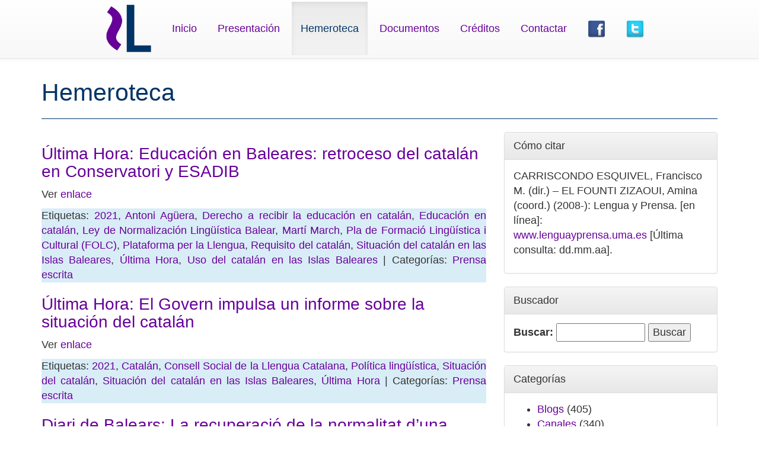

--- FILE ---
content_type: text/html; charset=UTF-8
request_url: https://www.lenguayprensa.uma.es/archivo/?tag=situacion-del-catalan-en-las-islas-baleares
body_size: 49037
content:
<!DOCTYPE html>
<html lang="en"><head>
        <meta charset="utf-8">
        <meta http-equiv="X-UA-Compatible" content="IE=edge">
        <meta name="viewport" content="width=device-width, initial-scale=1">
        <meta name="description" content="">
        <meta name="author" content="">
        <meta property="og:image" content="https://www.lenguayprensa.uma.es/archivo/../img/logo.png">


        <link rel="icon" href="https://www.lenguayprensa.uma.es/archivo/../img/lengua.ico">

        <title>Lengua y Prensa</title>

        <!-- Bootstrap core CSS -->
        <link href="https://www.lenguayprensa.uma.es/archivo/wp-content/themes/wpbootstrap/style.css" rel="stylesheet">

        <!-- HTML5 shim and Respond.js IE8 support of HTML5 elements and media queries -->
        <!--[if lt IE 9]>
          <script src="https://oss.maxcdn.com/html5shiv/3.7.2/html5shiv.min.js"></script>
          <script src="https://oss.maxcdn.com/respond/1.4.2/respond.min.js"></script>
        <![endif]-->
    <style id='wp-block-paragraph-inline-css' type='text/css'>
.is-small-text{font-size:.875em}.is-regular-text{font-size:1em}.is-large-text{font-size:2.25em}.is-larger-text{font-size:3em}.has-drop-cap:not(:focus):first-letter{float:left;font-size:8.4em;font-style:normal;font-weight:100;line-height:.68;margin:.05em .1em 0 0;text-transform:uppercase}body.rtl .has-drop-cap:not(:focus):first-letter{float:none;margin-left:.1em}p.has-drop-cap.has-background{overflow:hidden}:root :where(p.has-background){padding:1.25em 2.375em}:where(p.has-text-color:not(.has-link-color)) a{color:inherit}p.has-text-align-left[style*="writing-mode:vertical-lr"],p.has-text-align-right[style*="writing-mode:vertical-rl"]{rotate:180deg}
/*# sourceURL=https://www.lenguayprensa.uma.es/archivo/wp-includes/blocks/paragraph/style.min.css */
</style>
<style id='global-styles-inline-css' type='text/css'>
:root{--wp--preset--aspect-ratio--square: 1;--wp--preset--aspect-ratio--4-3: 4/3;--wp--preset--aspect-ratio--3-4: 3/4;--wp--preset--aspect-ratio--3-2: 3/2;--wp--preset--aspect-ratio--2-3: 2/3;--wp--preset--aspect-ratio--16-9: 16/9;--wp--preset--aspect-ratio--9-16: 9/16;--wp--preset--color--black: #000000;--wp--preset--color--cyan-bluish-gray: #abb8c3;--wp--preset--color--white: #ffffff;--wp--preset--color--pale-pink: #f78da7;--wp--preset--color--vivid-red: #cf2e2e;--wp--preset--color--luminous-vivid-orange: #ff6900;--wp--preset--color--luminous-vivid-amber: #fcb900;--wp--preset--color--light-green-cyan: #7bdcb5;--wp--preset--color--vivid-green-cyan: #00d084;--wp--preset--color--pale-cyan-blue: #8ed1fc;--wp--preset--color--vivid-cyan-blue: #0693e3;--wp--preset--color--vivid-purple: #9b51e0;--wp--preset--gradient--vivid-cyan-blue-to-vivid-purple: linear-gradient(135deg,rgb(6,147,227) 0%,rgb(155,81,224) 100%);--wp--preset--gradient--light-green-cyan-to-vivid-green-cyan: linear-gradient(135deg,rgb(122,220,180) 0%,rgb(0,208,130) 100%);--wp--preset--gradient--luminous-vivid-amber-to-luminous-vivid-orange: linear-gradient(135deg,rgb(252,185,0) 0%,rgb(255,105,0) 100%);--wp--preset--gradient--luminous-vivid-orange-to-vivid-red: linear-gradient(135deg,rgb(255,105,0) 0%,rgb(207,46,46) 100%);--wp--preset--gradient--very-light-gray-to-cyan-bluish-gray: linear-gradient(135deg,rgb(238,238,238) 0%,rgb(169,184,195) 100%);--wp--preset--gradient--cool-to-warm-spectrum: linear-gradient(135deg,rgb(74,234,220) 0%,rgb(151,120,209) 20%,rgb(207,42,186) 40%,rgb(238,44,130) 60%,rgb(251,105,98) 80%,rgb(254,248,76) 100%);--wp--preset--gradient--blush-light-purple: linear-gradient(135deg,rgb(255,206,236) 0%,rgb(152,150,240) 100%);--wp--preset--gradient--blush-bordeaux: linear-gradient(135deg,rgb(254,205,165) 0%,rgb(254,45,45) 50%,rgb(107,0,62) 100%);--wp--preset--gradient--luminous-dusk: linear-gradient(135deg,rgb(255,203,112) 0%,rgb(199,81,192) 50%,rgb(65,88,208) 100%);--wp--preset--gradient--pale-ocean: linear-gradient(135deg,rgb(255,245,203) 0%,rgb(182,227,212) 50%,rgb(51,167,181) 100%);--wp--preset--gradient--electric-grass: linear-gradient(135deg,rgb(202,248,128) 0%,rgb(113,206,126) 100%);--wp--preset--gradient--midnight: linear-gradient(135deg,rgb(2,3,129) 0%,rgb(40,116,252) 100%);--wp--preset--font-size--small: 13px;--wp--preset--font-size--medium: 20px;--wp--preset--font-size--large: 36px;--wp--preset--font-size--x-large: 42px;--wp--preset--spacing--20: 0.44rem;--wp--preset--spacing--30: 0.67rem;--wp--preset--spacing--40: 1rem;--wp--preset--spacing--50: 1.5rem;--wp--preset--spacing--60: 2.25rem;--wp--preset--spacing--70: 3.38rem;--wp--preset--spacing--80: 5.06rem;--wp--preset--shadow--natural: 6px 6px 9px rgba(0, 0, 0, 0.2);--wp--preset--shadow--deep: 12px 12px 50px rgba(0, 0, 0, 0.4);--wp--preset--shadow--sharp: 6px 6px 0px rgba(0, 0, 0, 0.2);--wp--preset--shadow--outlined: 6px 6px 0px -3px rgb(255, 255, 255), 6px 6px rgb(0, 0, 0);--wp--preset--shadow--crisp: 6px 6px 0px rgb(0, 0, 0);}:where(.is-layout-flex){gap: 0.5em;}:where(.is-layout-grid){gap: 0.5em;}body .is-layout-flex{display: flex;}.is-layout-flex{flex-wrap: wrap;align-items: center;}.is-layout-flex > :is(*, div){margin: 0;}body .is-layout-grid{display: grid;}.is-layout-grid > :is(*, div){margin: 0;}:where(.wp-block-columns.is-layout-flex){gap: 2em;}:where(.wp-block-columns.is-layout-grid){gap: 2em;}:where(.wp-block-post-template.is-layout-flex){gap: 1.25em;}:where(.wp-block-post-template.is-layout-grid){gap: 1.25em;}.has-black-color{color: var(--wp--preset--color--black) !important;}.has-cyan-bluish-gray-color{color: var(--wp--preset--color--cyan-bluish-gray) !important;}.has-white-color{color: var(--wp--preset--color--white) !important;}.has-pale-pink-color{color: var(--wp--preset--color--pale-pink) !important;}.has-vivid-red-color{color: var(--wp--preset--color--vivid-red) !important;}.has-luminous-vivid-orange-color{color: var(--wp--preset--color--luminous-vivid-orange) !important;}.has-luminous-vivid-amber-color{color: var(--wp--preset--color--luminous-vivid-amber) !important;}.has-light-green-cyan-color{color: var(--wp--preset--color--light-green-cyan) !important;}.has-vivid-green-cyan-color{color: var(--wp--preset--color--vivid-green-cyan) !important;}.has-pale-cyan-blue-color{color: var(--wp--preset--color--pale-cyan-blue) !important;}.has-vivid-cyan-blue-color{color: var(--wp--preset--color--vivid-cyan-blue) !important;}.has-vivid-purple-color{color: var(--wp--preset--color--vivid-purple) !important;}.has-black-background-color{background-color: var(--wp--preset--color--black) !important;}.has-cyan-bluish-gray-background-color{background-color: var(--wp--preset--color--cyan-bluish-gray) !important;}.has-white-background-color{background-color: var(--wp--preset--color--white) !important;}.has-pale-pink-background-color{background-color: var(--wp--preset--color--pale-pink) !important;}.has-vivid-red-background-color{background-color: var(--wp--preset--color--vivid-red) !important;}.has-luminous-vivid-orange-background-color{background-color: var(--wp--preset--color--luminous-vivid-orange) !important;}.has-luminous-vivid-amber-background-color{background-color: var(--wp--preset--color--luminous-vivid-amber) !important;}.has-light-green-cyan-background-color{background-color: var(--wp--preset--color--light-green-cyan) !important;}.has-vivid-green-cyan-background-color{background-color: var(--wp--preset--color--vivid-green-cyan) !important;}.has-pale-cyan-blue-background-color{background-color: var(--wp--preset--color--pale-cyan-blue) !important;}.has-vivid-cyan-blue-background-color{background-color: var(--wp--preset--color--vivid-cyan-blue) !important;}.has-vivid-purple-background-color{background-color: var(--wp--preset--color--vivid-purple) !important;}.has-black-border-color{border-color: var(--wp--preset--color--black) !important;}.has-cyan-bluish-gray-border-color{border-color: var(--wp--preset--color--cyan-bluish-gray) !important;}.has-white-border-color{border-color: var(--wp--preset--color--white) !important;}.has-pale-pink-border-color{border-color: var(--wp--preset--color--pale-pink) !important;}.has-vivid-red-border-color{border-color: var(--wp--preset--color--vivid-red) !important;}.has-luminous-vivid-orange-border-color{border-color: var(--wp--preset--color--luminous-vivid-orange) !important;}.has-luminous-vivid-amber-border-color{border-color: var(--wp--preset--color--luminous-vivid-amber) !important;}.has-light-green-cyan-border-color{border-color: var(--wp--preset--color--light-green-cyan) !important;}.has-vivid-green-cyan-border-color{border-color: var(--wp--preset--color--vivid-green-cyan) !important;}.has-pale-cyan-blue-border-color{border-color: var(--wp--preset--color--pale-cyan-blue) !important;}.has-vivid-cyan-blue-border-color{border-color: var(--wp--preset--color--vivid-cyan-blue) !important;}.has-vivid-purple-border-color{border-color: var(--wp--preset--color--vivid-purple) !important;}.has-vivid-cyan-blue-to-vivid-purple-gradient-background{background: var(--wp--preset--gradient--vivid-cyan-blue-to-vivid-purple) !important;}.has-light-green-cyan-to-vivid-green-cyan-gradient-background{background: var(--wp--preset--gradient--light-green-cyan-to-vivid-green-cyan) !important;}.has-luminous-vivid-amber-to-luminous-vivid-orange-gradient-background{background: var(--wp--preset--gradient--luminous-vivid-amber-to-luminous-vivid-orange) !important;}.has-luminous-vivid-orange-to-vivid-red-gradient-background{background: var(--wp--preset--gradient--luminous-vivid-orange-to-vivid-red) !important;}.has-very-light-gray-to-cyan-bluish-gray-gradient-background{background: var(--wp--preset--gradient--very-light-gray-to-cyan-bluish-gray) !important;}.has-cool-to-warm-spectrum-gradient-background{background: var(--wp--preset--gradient--cool-to-warm-spectrum) !important;}.has-blush-light-purple-gradient-background{background: var(--wp--preset--gradient--blush-light-purple) !important;}.has-blush-bordeaux-gradient-background{background: var(--wp--preset--gradient--blush-bordeaux) !important;}.has-luminous-dusk-gradient-background{background: var(--wp--preset--gradient--luminous-dusk) !important;}.has-pale-ocean-gradient-background{background: var(--wp--preset--gradient--pale-ocean) !important;}.has-electric-grass-gradient-background{background: var(--wp--preset--gradient--electric-grass) !important;}.has-midnight-gradient-background{background: var(--wp--preset--gradient--midnight) !important;}.has-small-font-size{font-size: var(--wp--preset--font-size--small) !important;}.has-medium-font-size{font-size: var(--wp--preset--font-size--medium) !important;}.has-large-font-size{font-size: var(--wp--preset--font-size--large) !important;}.has-x-large-font-size{font-size: var(--wp--preset--font-size--x-large) !important;}
/*# sourceURL=global-styles-inline-css */
</style>
</head>
    <body>
        <script>
  (function(i,s,o,g,r,a,m){i['GoogleAnalyticsObject']=r;i[r]=i[r]||function(){
  (i[r].q=i[r].q||[]).push(arguments)},i[r].l=1*new Date();a=s.createElement(o),
  m=s.getElementsByTagName(o)[0];a.async=1;a.src=g;m.parentNode.insertBefore(a,m)
  })(window,document,'script','//www.google-analytics.com/analytics.js','ga');

  ga('create', 'UA-22431123-3', 'auto');
  ga('send', 'pageview');

</script>        <div class="navbar  navbar-fixed-top navbar-default" role="navigation">
      <div class="container">
        <div class="navbar-header">
          <button type="button" class="navbar-toggle collapsed" data-toggle="collapse" data-target=".navbar-collapse">
            <span class="sr-only">Toggle navigation</span>
            <span class="icon-bar"></span>
            <span class="icon-bar"></span>
            <span class="icon-bar"></span>
          </button>

        </div>
        <div class="collapse navbar-collapse" style="height: 1px;">
        
          <ul class="nav navbar-nav">
          <li><a class="navbar-brand" href="#"> 
            <img src="https://www.lenguayprensa.uma.es/archivo/../img/logo.png" style="height: 80px; margin-top: 0; " >
            </a></li>
              
                    <li><a href="https://www.lenguayprensa.uma.es/archivo/../index.php">Inicio</a></li>
                    <li><a href="https://www.lenguayprensa.uma.es/archivo/../presentacion.php">Presentación</a></li>
                    <li class="active"><a href="https://www.lenguayprensa.uma.es/archivo/../archivo/">Hemeroteca</a></li>
                    <li><a href="https://www.lenguayprensa.uma.es/archivo/../documentos.php">Documentos</a></li>
                    <li><a href="https://www.lenguayprensa.uma.es/archivo/../creditos.php">Créditos</a></li>
                    <li><a href="https://www.lenguayprensa.uma.es/archivo/../contactar.php">Contactar</a></li>
                    <li><a href="https://www.facebook.com/proyectolenguayprensa" target="_blank"><img src="https://www.lenguayprensa.uma.es/archivo/../img/Facebook.png" style="height: 30px;"/></a></li>
                    <li><a href="https://twitter.com/lenguayprensa" target="_blank"><img src="https://www.lenguayprensa.uma.es/archivo/../img/Twitter.png" style="height: 30px;"/></a></li></ul>
        </div><!--/.nav-collapse -->
      </div>
    </div>
    <div class="container">


    <div class="row">
        <div class="col-md-12" >
            <div class="page-header">
                <h1>
                    Hemeroteca
                </h1>
            </div>
        </div>
    </div>
    <div class="row">
        <div class="col-md-8" id="contenidoPagina">

                                <div id="Articulo">
                        <h3><a href="https://www.lenguayprensa.uma.es/archivo/?p=62389">Última Hora: Educación en Baleares: retroceso del catalán en Conservatori y ESADIB</a></h3>
                        
<p>Ver <a href="https://www.ultimahora.es/noticias/local/2021/07/23/1286335/educacion-baleares-retroceso-del-catalan-conservatori-esadib.html">enlace</a></p>
                        <p class="text-justify bg-info"> Etiquetas:  <a href="https://www.lenguayprensa.uma.es/archivo/?tag=2021" rel="tag">2021</a>, <a href="https://www.lenguayprensa.uma.es/archivo/?tag=antoni-aguera" rel="tag">Antoni Agüera</a>, <a href="https://www.lenguayprensa.uma.es/archivo/?tag=derecho-a-recibir-la-educacion-en-catalan" rel="tag">Derecho a recibir la educación en catalán</a>, <a href="https://www.lenguayprensa.uma.es/archivo/?tag=educacion-en-catalan" rel="tag">Educación en catalán</a>, <a href="https://www.lenguayprensa.uma.es/archivo/?tag=ley-de-normalizacion-linguistica-balear" rel="tag">Ley de Normalización Lingüística Balear</a>, <a href="https://www.lenguayprensa.uma.es/archivo/?tag=marti-march" rel="tag">Martí March</a>, <a href="https://www.lenguayprensa.uma.es/archivo/?tag=pla-de-formacio-linguistica-i-cultural-folc" rel="tag">Pla de Formació Lingüística i Cultural (FOLC)</a>, <a href="https://www.lenguayprensa.uma.es/archivo/?tag=plataforma-per-la-llengua" rel="tag">Plataforma per la Llengua</a>, <a href="https://www.lenguayprensa.uma.es/archivo/?tag=requisito-del-catalan" rel="tag">Requisito del catalán</a>, <a href="https://www.lenguayprensa.uma.es/archivo/?tag=situacion-del-catalan-en-las-islas-baleares" rel="tag">Situación del catalán en las Islas Baleares</a>, <a href="https://www.lenguayprensa.uma.es/archivo/?tag=ultima-hora-2" rel="tag">Última Hora</a>, <a href="https://www.lenguayprensa.uma.es/archivo/?tag=uso-del-catalan-en-las-islas-baleares" rel="tag">Uso del catalán en las Islas Baleares</a> | Categorías: <a href="https://www.lenguayprensa.uma.es/archivo/?cat=3" rel="category">Prensa escrita</a></p>
                    </div>
                                    <div id="Articulo">
                        <h3><a href="https://www.lenguayprensa.uma.es/archivo/?p=62347">Última Hora: El Govern impulsa un informe sobre la situación del catalán</a></h3>
                        
<p>Ver <a href="https://www.ultimahora.es/noticias/local/2021/07/14/1283967/catalan-govern-monitoriza-situacion-lengua.html">enlace</a></p>
                        <p class="text-justify bg-info"> Etiquetas:  <a href="https://www.lenguayprensa.uma.es/archivo/?tag=2021" rel="tag">2021</a>, <a href="https://www.lenguayprensa.uma.es/archivo/?tag=catalan" rel="tag">Catalán</a>, <a href="https://www.lenguayprensa.uma.es/archivo/?tag=consell-social-de-la-llengua-catalana" rel="tag">Consell Social de la Llengua Catalana</a>, <a href="https://www.lenguayprensa.uma.es/archivo/?tag=politica-linguistica" rel="tag">Política lingüística</a>, <a href="https://www.lenguayprensa.uma.es/archivo/?tag=situacion-del-catalan" rel="tag">Situación del catalán</a>, <a href="https://www.lenguayprensa.uma.es/archivo/?tag=situacion-del-catalan-en-las-islas-baleares" rel="tag">Situación del catalán en las Islas Baleares</a>, <a href="https://www.lenguayprensa.uma.es/archivo/?tag=ultima-hora-2" rel="tag">Última Hora</a> | Categorías: <a href="https://www.lenguayprensa.uma.es/archivo/?cat=3" rel="category">Prensa escrita</a></p>
                    </div>
                                    <div id="Articulo">
                        <h3><a href="https://www.lenguayprensa.uma.es/archivo/?p=61849">Diari de Balears: La recuperació de la normalitat d&#8217;una llengua no es frena per l&#8217;acció dels que no la volen, sinó per la inacció dels que diuen que la volen</a></h3>
                        
<p>Ver <a href="https://www.dbalears.cat/opinio/2021/04/30/351489/recuperacio-normalitat-llengua-frena-per-accio-dels-volen-sino-per-inaccio-dels-diuen-volen.html">enlace</a></p>
                        <p class="text-justify bg-info"> Etiquetas:  <a href="https://www.lenguayprensa.uma.es/archivo/?tag=2021" rel="tag">2021</a>, <a href="https://www.lenguayprensa.uma.es/archivo/?tag=catalan" rel="tag">Catalán</a>, <a href="https://www.lenguayprensa.uma.es/archivo/?tag=catalan-en-las-islas-baleares" rel="tag">Catalán en las Islas Baleares</a>, <a href="https://www.lenguayprensa.uma.es/archivo/?tag=diari-de-balears" rel="tag">Diari de Balears</a>, <a href="https://www.lenguayprensa.uma.es/archivo/?tag=ley-de-normalizacion-linguistica-de-baleares" rel="tag">Ley de Normalización Lingüística de Baleares</a>, <a href="https://www.lenguayprensa.uma.es/archivo/?tag=normalizacion-linguistica" rel="tag">Normalización lingüística</a>, <a href="https://www.lenguayprensa.uma.es/archivo/?tag=situacion-del-catalan-en-las-islas-baleares" rel="tag">Situación del catalán en las Islas Baleares</a>, <a href="https://www.lenguayprensa.uma.es/archivo/?tag=tomeu-marti" rel="tag">Tomeu Martí</a> | Categorías: <a href="https://www.lenguayprensa.uma.es/archivo/?cat=3" rel="category">Prensa escrita</a></p>
                    </div>
                                    <div id="Articulo">
                        <h3><a href="https://www.lenguayprensa.uma.es/archivo/?p=61755">Diari de Balears: Defior expressa la seva preocupació per la situació del català en l&#8217;administració</a></h3>
                        
<p>Ver <a href="https://www.dbalears.cat/balears/2021/04/22/351223/defior-expressa-seva-preocupacio-per-situacio-del-catala-administracio.html">enlace</a></p>
                        <p class="text-justify bg-info"> Etiquetas:  <a href="https://www.lenguayprensa.uma.es/archivo/?tag=2021" rel="tag">2021</a>, <a href="https://www.lenguayprensa.uma.es/archivo/?tag=diari-de-balears" rel="tag">Diari de Balears</a>, <a href="https://www.lenguayprensa.uma.es/archivo/?tag=lengua-oficial" rel="tag">Lengua oficial</a>, <a href="https://www.lenguayprensa.uma.es/archivo/?tag=lengua-propia" rel="tag">Lengua propia</a>, <a href="https://www.lenguayprensa.uma.es/archivo/?tag=politica-linguistica" rel="tag">Política lingüística</a>, <a href="https://www.lenguayprensa.uma.es/archivo/?tag=situacion-del-catalan-en-las-islas-baleares" rel="tag">Situación del catalán en las Islas Baleares</a>, <a href="https://www.lenguayprensa.uma.es/archivo/?tag=uso-del-catalan-en-la-administracion" rel="tag">Uso del catalán en la Administración</a> | Categorías: <a href="https://www.lenguayprensa.uma.es/archivo/?cat=3" rel="category">Prensa escrita</a></p>
                    </div>
                                    <div id="Articulo">
                        <h3><a href="https://www.lenguayprensa.uma.es/archivo/?p=49530">30 años de avances y retrocesos del catalán</a></h3>
                        <p>Ver <a href="http://www.diariodeibiza.es/pitiuses-balears/2016/11/27/30-anos-avances-retrocesos-catalan/881225.html">enlace</a></p>
                        <p class="text-justify bg-info"> Etiquetas:  <a href="https://www.lenguayprensa.uma.es/archivo/?tag=2016" rel="tag">2016</a>, <a href="https://www.lenguayprensa.uma.es/archivo/?tag=catala" rel="tag">Catalá</a>, <a href="https://www.lenguayprensa.uma.es/archivo/?tag=catalan" rel="tag">Catalán</a>, <a href="https://www.lenguayprensa.uma.es/archivo/?tag=diario-de-ibiza" rel="tag">Diario de Ibiza</a>, <a href="https://www.lenguayprensa.uma.es/archivo/?tag=idiomas" rel="tag">Idiomas</a>, <a href="https://www.lenguayprensa.uma.es/archivo/?tag=islas-pitiusas" rel="tag">Islas Pitiusas</a>, <a href="https://www.lenguayprensa.uma.es/archivo/?tag=lengua-catalana" rel="tag">Lengua catalana</a>, <a href="https://www.lenguayprensa.uma.es/archivo/?tag=lengua-y-sociedad" rel="tag">Lengua y sociedad</a>, <a href="https://www.lenguayprensa.uma.es/archivo/?tag=lenguas" rel="tag">Lenguas</a>, <a href="https://www.lenguayprensa.uma.es/archivo/?tag=lenguas-cooficiales" rel="tag">Lenguas cooficiales</a>, <a href="https://www.lenguayprensa.uma.es/archivo/?tag=lenguas-de-espana" rel="tag">Lenguas de España</a>, <a href="https://www.lenguayprensa.uma.es/archivo/?tag=lenguas-ibericas" rel="tag">Lenguas ibéricas</a>, <a href="https://www.lenguayprensa.uma.es/archivo/?tag=lenguas-oficiales" rel="tag">Lenguas oficiales</a>, <a href="https://www.lenguayprensa.uma.es/archivo/?tag=lenguas-peninsulares" rel="tag">Lenguas peninsulares</a>, <a href="https://www.lenguayprensa.uma.es/archivo/?tag=lenguas-propias" rel="tag">Lenguas propias</a>, <a href="https://www.lenguayprensa.uma.es/archivo/?tag=ley-de-normalizacion-linguistica" rel="tag">Ley de Normalización Lingüística</a>, <a href="https://www.lenguayprensa.uma.es/archivo/?tag=llengua-catalana" rel="tag">Llengua catalana</a>, <a href="https://www.lenguayprensa.uma.es/archivo/?tag=normalizacion-del-catalan" rel="tag">Normalización del catalán</a>, <a href="https://www.lenguayprensa.uma.es/archivo/?tag=normalizacion-linguistica" rel="tag">Normalización lingüística</a>, <a href="https://www.lenguayprensa.uma.es/archivo/?tag=parlament" rel="tag">Parlament</a>, <a href="https://www.lenguayprensa.uma.es/archivo/?tag=salud-de-la-lengua-catalana" rel="tag">Salud de la lengua catalana</a>, <a href="https://www.lenguayprensa.uma.es/archivo/?tag=salud-del-catalan" rel="tag">Salud del catalán</a>, <a href="https://www.lenguayprensa.uma.es/archivo/?tag=situacion-del-catalan-en-las-islas-baleares" rel="tag">Situación del catalán en las Islas Baleares</a>, <a href="https://www.lenguayprensa.uma.es/archivo/?tag=sociolinguistica" rel="tag">Sociolingüística</a>, <a href="https://www.lenguayprensa.uma.es/archivo/?tag=uso-de-la-lengua-catalana" rel="tag">Uso de la lengua catalana</a>, <a href="https://www.lenguayprensa.uma.es/archivo/?tag=uso-del-catalan" rel="tag">Uso del catalán</a> | Categorías: <a href="https://www.lenguayprensa.uma.es/archivo/?cat=3" rel="category">Prensa escrita</a></p>
                    </div>
                                    <div id="Articulo">
                        <h3><a href="https://www.lenguayprensa.uma.es/archivo/?p=49528">Fanny Tur considera «preocupante» el poco uso del catalán en las Pitiusas</a></h3>
                        <p>Ver <a href="http://www.diariodeibiza.es/pitiuses-balears/2017/08/15/fanny-tur-afirma-preocupante-situacion/934463.html">enlace</a></p>
                        <p class="text-justify bg-info"> Etiquetas:  <a href="https://www.lenguayprensa.uma.es/archivo/?tag=2017" rel="tag">2017</a>, <a href="https://www.lenguayprensa.uma.es/archivo/?tag=catala" rel="tag">Catalá</a>, <a href="https://www.lenguayprensa.uma.es/archivo/?tag=catalan" rel="tag">Catalán</a>, <a href="https://www.lenguayprensa.uma.es/archivo/?tag=catalanohablantes" rel="tag">Catalanohablantes</a>, <a href="https://www.lenguayprensa.uma.es/archivo/?tag=catalanoparlantes" rel="tag">Catalanoparlantes</a>, <a href="https://www.lenguayprensa.uma.es/archivo/?tag=conocimiento-de-catalan" rel="tag">Conocimiento de catalán</a>, <a href="https://www.lenguayprensa.uma.es/archivo/?tag=conocimiento-de-la-lengua-catalana" rel="tag">Conocimiento de la lengua catalana</a>, <a href="https://www.lenguayprensa.uma.es/archivo/?tag=diario-de-ibiza" rel="tag">Diario de Ibiza</a>, <a href="https://www.lenguayprensa.uma.es/archivo/?tag=fanny-tur" rel="tag">Fanny Tur</a>, <a href="https://www.lenguayprensa.uma.es/archivo/?tag=idioma-catalan" rel="tag">Idioma catalán</a>, <a href="https://www.lenguayprensa.uma.es/archivo/?tag=idiomas" rel="tag">Idiomas</a>, <a href="https://www.lenguayprensa.uma.es/archivo/?tag=islas-pitiusas" rel="tag">Islas Pitiusas</a>, <a href="https://www.lenguayprensa.uma.es/archivo/?tag=lengua-catalana" rel="tag">Lengua catalana</a>, <a href="https://www.lenguayprensa.uma.es/archivo/?tag=lengua-y-sociedad" rel="tag">Lengua y sociedad</a>, <a href="https://www.lenguayprensa.uma.es/archivo/?tag=lenguas" rel="tag">Lenguas</a>, <a href="https://www.lenguayprensa.uma.es/archivo/?tag=lenguas-cooficiales" rel="tag">Lenguas cooficiales</a>, <a href="https://www.lenguayprensa.uma.es/archivo/?tag=lenguas-de-espana" rel="tag">Lenguas de España</a>, <a href="https://www.lenguayprensa.uma.es/archivo/?tag=lenguas-ibericas" rel="tag">Lenguas ibéricas</a>, <a href="https://www.lenguayprensa.uma.es/archivo/?tag=lenguas-oficiales" rel="tag">Lenguas oficiales</a>, <a href="https://www.lenguayprensa.uma.es/archivo/?tag=lenguas-peninsulares" rel="tag">Lenguas peninsulares</a>, <a href="https://www.lenguayprensa.uma.es/archivo/?tag=lenguas-propias" rel="tag">Lenguas propias</a>, <a href="https://www.lenguayprensa.uma.es/archivo/?tag=llengua-catalana" rel="tag">Llengua catalana</a>, <a href="https://www.lenguayprensa.uma.es/archivo/?tag=marta-torres-molina" rel="tag">Marta Torres Molina</a>, <a href="https://www.lenguayprensa.uma.es/archivo/?tag=salud-de-catalan" rel="tag">Salud de catalán</a>, <a href="https://www.lenguayprensa.uma.es/archivo/?tag=salud-de-la-lengua-catalana" rel="tag">Salud de la lengua catalana</a>, <a href="https://www.lenguayprensa.uma.es/archivo/?tag=situacion-del-catalan-en-las-islas-baleares" rel="tag">Situación del catalán en las Islas Baleares</a>, <a href="https://www.lenguayprensa.uma.es/archivo/?tag=sociolinguistica" rel="tag">Sociolingüística</a>, <a href="https://www.lenguayprensa.uma.es/archivo/?tag=uso-de-la-lengua-catalana" rel="tag">Uso de la lengua catalana</a>, <a href="https://www.lenguayprensa.uma.es/archivo/?tag=uso-del-catalan" rel="tag">Uso del catalán</a> | Categorías: <a href="https://www.lenguayprensa.uma.es/archivo/?cat=3" rel="category">Prensa escrita</a></p>
                    </div>
                                    <div id="Articulo">
                        <h3><a href="https://www.lenguayprensa.uma.es/archivo/?p=49526">El IEE considera «agónica» la situación del catalán en las Pitiusas y exige medidas</a></h3>
                        <p>Ver<a href="http://www.diariodeibiza.es/pitiuses-balears/2017/08/17/iee-califica-agonica-situacion-catalan/934841.html"> enlace</a></p>
                        <p class="text-justify bg-info"> Etiquetas:  <a href="https://www.lenguayprensa.uma.es/archivo/?tag=2017" rel="tag">2017</a>, <a href="https://www.lenguayprensa.uma.es/archivo/?tag=catala" rel="tag">Catalá</a>, <a href="https://www.lenguayprensa.uma.es/archivo/?tag=catalan" rel="tag">Catalán</a>, <a href="https://www.lenguayprensa.uma.es/archivo/?tag=diario-de-ibiza" rel="tag">Diario de Ibiza</a>, <a href="https://www.lenguayprensa.uma.es/archivo/?tag=encuesta-de-usos-linguisticos-en-balears-2014" rel="tag">Encuesta de Usos Lingüísticos en Balears 2014</a>, <a href="https://www.lenguayprensa.uma.es/archivo/?tag=encuestas-sociolinguisticas" rel="tag">Encuestas sociolingüísticas</a>, <a href="https://www.lenguayprensa.uma.es/archivo/?tag=idiomas" rel="tag">Idiomas</a>, <a href="https://www.lenguayprensa.uma.es/archivo/?tag=institut-destudis-eivissencs-iee" rel="tag">Institut d´Estudis Eivissencs (IEE)</a>, <a href="https://www.lenguayprensa.uma.es/archivo/?tag=islas-pitiusas" rel="tag">Islas Pitiusas</a>, <a href="https://www.lenguayprensa.uma.es/archivo/?tag=lengua-y-sociedad" rel="tag">Lengua y sociedad</a>, <a href="https://www.lenguayprensa.uma.es/archivo/?tag=lenguas" rel="tag">Lenguas</a>, <a href="https://www.lenguayprensa.uma.es/archivo/?tag=lenguas-cooficiales" rel="tag">Lenguas cooficiales</a>, <a href="https://www.lenguayprensa.uma.es/archivo/?tag=lenguas-de-espana" rel="tag">Lenguas de España</a>, <a href="https://www.lenguayprensa.uma.es/archivo/?tag=lenguas-ibericas" rel="tag">Lenguas ibéricas</a>, <a href="https://www.lenguayprensa.uma.es/archivo/?tag=lenguas-oficiales" rel="tag">Lenguas oficiales</a>, <a href="https://www.lenguayprensa.uma.es/archivo/?tag=lenguas-peninsulares" rel="tag">Lenguas peninsulares</a>, <a href="https://www.lenguayprensa.uma.es/archivo/?tag=lenguas-propias" rel="tag">Lenguas propias</a>, <a href="https://www.lenguayprensa.uma.es/archivo/?tag=llengua-catalana" rel="tag">Llengua catalana</a>, <a href="https://www.lenguayprensa.uma.es/archivo/?tag=situacion-del-catalan-en-las-islas-baleares" rel="tag">Situación del catalán en las Islas Baleares</a>, <a href="https://www.lenguayprensa.uma.es/archivo/?tag=sociolinguistica" rel="tag">Sociolingüística</a>, <a href="https://www.lenguayprensa.uma.es/archivo/?tag=uso-de-la-lengua-catalana" rel="tag">Uso de la lengua catalana</a>, <a href="https://www.lenguayprensa.uma.es/archivo/?tag=uso-del-catalan" rel="tag">Uso del catalán</a>, <a href="https://www.lenguayprensa.uma.es/archivo/?tag=uso-habitual-del-catalan" rel="tag">Uso habitual del catalán</a> | Categorías: <a href="https://www.lenguayprensa.uma.es/archivo/?cat=3" rel="category">Prensa escrita</a></p>
                    </div>
                                    <div id="Articulo">
                        <h3><a href="https://www.lenguayprensa.uma.es/archivo/?p=48485">Isidor Marí: «No hay un retroceso de la lengua catalana en Ibiza, cada día hay más hablantes»</a></h3>
                        <p>Ver <a href="http://www.diariodeibiza.es/pitiuses-balears/2017/11/05/isidor-mari-hay-retroceso-lengua/950116.html">enlace</a></p>
                        <p class="text-justify bg-info"> Etiquetas:  <a href="https://www.lenguayprensa.uma.es/archivo/?tag=2017" rel="tag">2017</a>, <a href="https://www.lenguayprensa.uma.es/archivo/?tag=catala" rel="tag">Catalá</a>, <a href="https://www.lenguayprensa.uma.es/archivo/?tag=catalan" rel="tag">Catalán</a>, <a href="https://www.lenguayprensa.uma.es/archivo/?tag=catalanohablantes" rel="tag">Catalanohablantes</a>, <a href="https://www.lenguayprensa.uma.es/archivo/?tag=catalanoparlantes" rel="tag">Catalanoparlantes</a>, <a href="https://www.lenguayprensa.uma.es/archivo/?tag=comunidades-autonomas-bilingues" rel="tag">Comunidades autónomas bilingües</a>, <a href="https://www.lenguayprensa.uma.es/archivo/?tag=diario-de-ibiza" rel="tag">Diario de Ibiza</a>, <a href="https://www.lenguayprensa.uma.es/archivo/?tag=idioma-catalan" rel="tag">Idioma catalán</a>, <a href="https://www.lenguayprensa.uma.es/archivo/?tag=isidor-mari" rel="tag">Isidor Marí</a>, <a href="https://www.lenguayprensa.uma.es/archivo/?tag=islas-pitiusas" rel="tag">Islas Pitiusas</a>, <a href="https://www.lenguayprensa.uma.es/archivo/?tag=joan-lluis-ferrer" rel="tag">Joan Lluís Ferrer</a>, <a href="https://www.lenguayprensa.uma.es/archivo/?tag=lengua-catalana" rel="tag">Lengua catalana</a>, <a href="https://www.lenguayprensa.uma.es/archivo/?tag=lengua-y-sociedad" rel="tag">Lengua y sociedad</a>, <a href="https://www.lenguayprensa.uma.es/archivo/?tag=lenguas-de-espana" rel="tag">Lenguas de España</a>, <a href="https://www.lenguayprensa.uma.es/archivo/?tag=lenguas-ibericas" rel="tag">Lenguas ibéricas</a>, <a href="https://www.lenguayprensa.uma.es/archivo/?tag=lenguas-oficiales-de-espana" rel="tag">Lenguas oficiales de España</a>, <a href="https://www.lenguayprensa.uma.es/archivo/?tag=lenguas-peninsulares" rel="tag">Lenguas peninsulares</a>, <a href="https://www.lenguayprensa.uma.es/archivo/?tag=lenguas-propias" rel="tag">Lenguas propias</a>, <a href="https://www.lenguayprensa.uma.es/archivo/?tag=llengua-catalana" rel="tag">Llengua catalana</a>, <a href="https://www.lenguayprensa.uma.es/archivo/?tag=salud-de-la-lengua-catalana" rel="tag">Salud de la lengua catalana</a>, <a href="https://www.lenguayprensa.uma.es/archivo/?tag=salud-del-catalan" rel="tag">Salud del catalán</a>, <a href="https://www.lenguayprensa.uma.es/archivo/?tag=situacion-del-catalan-en-las-islas-baleares" rel="tag">Situación del catalán en las Islas Baleares</a>, <a href="https://www.lenguayprensa.uma.es/archivo/?tag=sociolinguistica" rel="tag">Sociolingüística</a> | Categorías: <a href="https://www.lenguayprensa.uma.es/archivo/?cat=3" rel="category">Prensa escrita</a></p>
                    </div>
                            <nav>
                <ul class="pager">
                </ul>
        </div>
        <div class="col-md-4">
            
		<div class="panel panel-default"><div class="panel-heading">Cómo citar</div><div class="panel-body">			<div class="textwidget"><p>CARRISCONDO ESQUIVEL, Francisco M. (dir.) &#8211; EL FOUNTI ZIZAOUI, Amina (coord.) (2008-): Lengua y Prensa. [en línea]: <span role="gridcell"><a class="oajrlxb2 g5ia77u1 qu0x051f esr5mh6w e9989ue4 r7d6kgcz rq0escxv nhd2j8a9 nc684nl6 p7hjln8o kvgmc6g5 cxmmr5t8 oygrvhab hcukyx3x jb3vyjys rz4wbd8a qt6c0cv9 a8nywdso i1ao9s8h oo483o9r f1sip0of lzcic4wl oo9gr5id gpro0wi8" tabindex="0" role="link" href="https://www.lenguayprensa.uma.es/" target="_blank" rel="nofollow noopener">www.lenguayprensa.uma.es</a></span> [Última consulta: dd.mm.aa].</p>
</div>
		 </div></div><div class="panel panel-default"><div class="panel-heading">Buscador</div><div class="panel-body"><form role="search" method="get" id="searchform" class="searchform" action="https://www.lenguayprensa.uma.es/archivo/">
				<div>
					<label class="screen-reader-text" for="s">Buscar:</label>
					<input type="text" value="" name="s" id="s" />
					<input type="submit" id="searchsubmit" value="Buscar" />
				</div>
			</form> </div></div><div class="panel panel-default"><div class="panel-heading">Categorías</div><div class="panel-body">
			<ul>
					<li class="cat-item cat-item-16"><a href="https://www.lenguayprensa.uma.es/archivo/?cat=16">Blogs</a> (405)
</li>
	<li class="cat-item cat-item-114"><a href="https://www.lenguayprensa.uma.es/archivo/?cat=114">Canales</a> (340)
</li>
	<li class="cat-item cat-item-763"><a href="https://www.lenguayprensa.uma.es/archivo/?cat=763">Documentos</a> (49)
</li>
	<li class="cat-item cat-item-25"><a href="https://www.lenguayprensa.uma.es/archivo/?cat=25">Páginas web</a> (643)
</li>
	<li class="cat-item cat-item-115"><a href="https://www.lenguayprensa.uma.es/archivo/?cat=115">Plataformas virtuales</a> (956)
</li>
	<li class="cat-item cat-item-19"><a href="https://www.lenguayprensa.uma.es/archivo/?cat=19">Podcasts</a> (228)
</li>
	<li class="cat-item cat-item-3"><a href="https://www.lenguayprensa.uma.es/archivo/?cat=3">Prensa escrita</a> (23.134)
</li>
	<li class="cat-item cat-item-24"><a href="https://www.lenguayprensa.uma.es/archivo/?cat=24">Radio</a> (587)
</li>
	<li class="cat-item cat-item-1192"><a href="https://www.lenguayprensa.uma.es/archivo/?cat=1192">Revistas</a> (123)
</li>
	<li class="cat-item cat-item-1"><a href="https://www.lenguayprensa.uma.es/archivo/?cat=1">Sin categoría</a> (3)
</li>
	<li class="cat-item cat-item-78"><a href="https://www.lenguayprensa.uma.es/archivo/?cat=78">Televisión</a> (256)
</li>
	<li class="cat-item cat-item-17"><a href="https://www.lenguayprensa.uma.es/archivo/?cat=17">Vídeos</a> (525)
</li>
			</ul>

			 </div></div><div class="panel panel-default"><div class="panel-heading">Listado de etiquetas</div><div class="panel-body">
			<ul>
				<li class="page_item page-item-38341"><a href="https://www.lenguayprensa.uma.es/archivo/?page_id=38341">Etiquetas</a></li>
			</ul>

			 </div></div><div class="panel panel-default"><div class="panel-heading">Etiquetas más frecuentes</div><div class="panel-body"><div class="tagcloud"><a href="https://www.lenguayprensa.uma.es/archivo/?tag=2010" class="tag-cloud-link tag-link-62 tag-link-position-1" style="font-size: 11.868421052632pt;" aria-label="2010 (2.000 elementos)">2010</a>
<a href="https://www.lenguayprensa.uma.es/archivo/?tag=2011" class="tag-cloud-link tag-link-5934 tag-link-position-2" style="font-size: 9.4736842105263pt;" aria-label="2011 (1.465 elementos)">2011</a>
<a href="https://www.lenguayprensa.uma.es/archivo/?tag=2013" class="tag-cloud-link tag-link-16283 tag-link-position-3" style="font-size: 8pt;" aria-label="2013 (1.240 elementos)">2013</a>
<a href="https://www.lenguayprensa.uma.es/archivo/?tag=2014" class="tag-cloud-link tag-link-18220 tag-link-position-4" style="font-size: 10.763157894737pt;" aria-label="2014 (1.722 elementos)">2014</a>
<a href="https://www.lenguayprensa.uma.es/archivo/?tag=2015" class="tag-cloud-link tag-link-20279 tag-link-position-5" style="font-size: 9.8421052631579pt;" aria-label="2015 (1.547 elementos)">2015</a>
<a href="https://www.lenguayprensa.uma.es/archivo/?tag=2016" class="tag-cloud-link tag-link-22148 tag-link-position-6" style="font-size: 8.7368421052632pt;" aria-label="2016 (1.335 elementos)">2016</a>
<a href="https://www.lenguayprensa.uma.es/archivo/?tag=2017" class="tag-cloud-link tag-link-25649 tag-link-position-7" style="font-size: 15.736842105263pt;" aria-label="2017 (3.212 elementos)">2017</a>
<a href="https://www.lenguayprensa.uma.es/archivo/?tag=2018" class="tag-cloud-link tag-link-32405 tag-link-position-8" style="font-size: 14.815789473684pt;" aria-label="2018 (2.913 elementos)">2018</a>
<a href="https://www.lenguayprensa.uma.es/archivo/?tag=abc" class="tag-cloud-link tag-link-88 tag-link-position-9" style="font-size: 12.052631578947pt;" aria-label="ABC (2.049 elementos)">ABC</a>
<a href="https://www.lenguayprensa.uma.es/archivo/?tag=agencia-efe" class="tag-cloud-link tag-link-36 tag-link-position-10" style="font-size: 12.052631578947pt;" aria-label="Agencia EFE (2.038 elementos)">Agencia EFE</a>
<a href="https://www.lenguayprensa.uma.es/archivo/?tag=bilinguismo" class="tag-cloud-link tag-link-307 tag-link-position-11" style="font-size: 12.236842105263pt;" aria-label="Bilingüismo (2.084 elementos)">Bilingüismo</a>
<a href="https://www.lenguayprensa.uma.es/archivo/?tag=castellano" class="tag-cloud-link tag-link-425 tag-link-position-12" style="font-size: 22pt;" aria-label="Castellano (7.045 elementos)">Castellano</a>
<a href="https://www.lenguayprensa.uma.es/archivo/?tag=cataluna" class="tag-cloud-link tag-link-226 tag-link-position-13" style="font-size: 14.447368421053pt;" aria-label="Cataluña (2.778 elementos)">Cataluña</a>
<a href="https://www.lenguayprensa.uma.es/archivo/?tag=catalan" class="tag-cloud-link tag-link-219 tag-link-position-14" style="font-size: 19.789473684211pt;" aria-label="Catalán (5.310 elementos)">Catalán</a>
<a href="https://www.lenguayprensa.uma.es/archivo/?tag=conflicto-linguistico" class="tag-cloud-link tag-link-525 tag-link-position-15" style="font-size: 8.7368421052632pt;" aria-label="Conflicto lingüístico (1.347 elementos)">Conflicto lingüístico</a>
<a href="https://www.lenguayprensa.uma.es/archivo/?tag=educacion" class="tag-cloud-link tag-link-20368 tag-link-position-16" style="font-size: 13.526315789474pt;" aria-label="Educación (2.444 elementos)">Educación</a>
<a href="https://www.lenguayprensa.uma.es/archivo/?tag=el-mundo" class="tag-cloud-link tag-link-26 tag-link-position-17" style="font-size: 14.078947368421pt;" aria-label="El Mundo (2.638 elementos)">El Mundo</a>
<a href="https://www.lenguayprensa.uma.es/archivo/?tag=el-pais" class="tag-cloud-link tag-link-41 tag-link-position-18" style="font-size: 18.5pt;" aria-label="El País (4.568 elementos)">El País</a>
<a href="https://www.lenguayprensa.uma.es/archivo/?tag=espanol" class="tag-cloud-link tag-link-271 tag-link-position-19" style="font-size: 21.263157894737pt;" aria-label="Español (6.428 elementos)">Español</a>
<a href="https://www.lenguayprensa.uma.es/archivo/?tag=europa-press" class="tag-cloud-link tag-link-297 tag-link-position-20" style="font-size: 10.578947368421pt;" aria-label="Europa Press (1.678 elementos)">Europa Press</a>
<a href="https://www.lenguayprensa.uma.es/archivo/?tag=euskera" class="tag-cloud-link tag-link-215 tag-link-position-21" style="font-size: 13.342105263158pt;" aria-label="Euskera (2.403 elementos)">Euskera</a>
<a href="https://www.lenguayprensa.uma.es/archivo/?tag=gallego" class="tag-cloud-link tag-link-203 tag-link-position-22" style="font-size: 8.9210526315789pt;" aria-label="Gallego (1.371 elementos)">Gallego</a>
<a href="https://www.lenguayprensa.uma.es/archivo/?tag=idiomas" class="tag-cloud-link tag-link-1201 tag-link-position-23" style="font-size: 18.131578947368pt;" aria-label="Idiomas (4.370 elementos)">Idiomas</a>
<a href="https://www.lenguayprensa.uma.es/archivo/?tag=ingles" class="tag-cloud-link tag-link-53 tag-link-position-24" style="font-size: 14.631578947368pt;" aria-label="Inglés (2.791 elementos)">Inglés</a>
<a href="https://www.lenguayprensa.uma.es/archivo/?tag=inmersion-linguistica" class="tag-cloud-link tag-link-246 tag-link-position-25" style="font-size: 11.868421052632pt;" aria-label="Inmersión lingüística (1.976 elementos)">Inmersión lingüística</a>
<a href="https://www.lenguayprensa.uma.es/archivo/?tag=la-vanguardia" class="tag-cloud-link tag-link-510 tag-link-position-26" style="font-size: 13.894736842105pt;" aria-label="La Vanguardia (2.547 elementos)">La Vanguardia</a>
<a href="https://www.lenguayprensa.uma.es/archivo/?tag=lengua" class="tag-cloud-link tag-link-852 tag-link-position-27" style="font-size: 15.921052631579pt;" aria-label="Lengua (3.305 elementos)">Lengua</a>
<a href="https://www.lenguayprensa.uma.es/archivo/?tag=lengua-catalana" class="tag-cloud-link tag-link-6688 tag-link-position-28" style="font-size: 11.5pt;" aria-label="Lengua catalana (1.895 elementos)">Lengua catalana</a>
<a href="https://www.lenguayprensa.uma.es/archivo/?tag=lengua-espanola" class="tag-cloud-link tag-link-582 tag-link-position-29" style="font-size: 10.763157894737pt;" aria-label="Lengua española (1.738 elementos)">Lengua española</a>
<a href="https://www.lenguayprensa.uma.es/archivo/?tag=lenguaje" class="tag-cloud-link tag-link-758 tag-link-position-30" style="font-size: 9.4736842105263pt;" aria-label="Lenguaje (1.478 elementos)">Lenguaje</a>
<a href="https://www.lenguayprensa.uma.es/archivo/?tag=lenguas" class="tag-cloud-link tag-link-548 tag-link-position-31" style="font-size: 12.973684210526pt;" aria-label="Lenguas (2.265 elementos)">Lenguas</a>
<a href="https://www.lenguayprensa.uma.es/archivo/?tag=lenguas-cooficiales" class="tag-cloud-link tag-link-186 tag-link-position-32" style="font-size: 11.684210526316pt;" aria-label="Lenguas cooficiales (1.954 elementos)">Lenguas cooficiales</a>
<a href="https://www.lenguayprensa.uma.es/archivo/?tag=lenguas-de-espana" class="tag-cloud-link tag-link-185 tag-link-position-33" style="font-size: 15pt;" aria-label="Lenguas de España (2.948 elementos)">Lenguas de España</a>
<a href="https://www.lenguayprensa.uma.es/archivo/?tag=lenguas-peninsulares" class="tag-cloud-link tag-link-27200 tag-link-position-34" style="font-size: 8.3684210526316pt;" aria-label="Lenguas peninsulares (1.289 elementos)">Lenguas peninsulares</a>
<a href="https://www.lenguayprensa.uma.es/archivo/?tag=lenguas-propias" class="tag-cloud-link tag-link-4489 tag-link-position-35" style="font-size: 10.578947368421pt;" aria-label="Lenguas propias (1.686 elementos)">Lenguas propias</a>
<a href="https://www.lenguayprensa.uma.es/archivo/?tag=lengua-y-cultura" class="tag-cloud-link tag-link-73 tag-link-position-36" style="font-size: 18.131578947368pt;" aria-label="Lengua y cultura (4.387 elementos)">Lengua y cultura</a>
<a href="https://www.lenguayprensa.uma.es/archivo/?tag=lengua-y-educacion" class="tag-cloud-link tag-link-20030 tag-link-position-37" style="font-size: 8.5526315789474pt;" aria-label="Lengua y educación (1.320 elementos)">Lengua y educación</a>
<a href="https://www.lenguayprensa.uma.es/archivo/?tag=lengua-y-politica" class="tag-cloud-link tag-link-5257 tag-link-position-38" style="font-size: 11.315789473684pt;" aria-label="Lengua y política (1.874 elementos)">Lengua y política</a>
<a href="https://www.lenguayprensa.uma.es/archivo/?tag=lengua-y-sociedad" class="tag-cloud-link tag-link-4485 tag-link-position-39" style="font-size: 19.052631578947pt;" aria-label="Lengua y sociedad (4.861 elementos)">Lengua y sociedad</a>
<a href="https://www.lenguayprensa.uma.es/archivo/?tag=linguistica" class="tag-cloud-link tag-link-588 tag-link-position-40" style="font-size: 10.947368421053pt;" aria-label="Lingüística (1.767 elementos)">Lingüística</a>
<a href="https://www.lenguayprensa.uma.es/archivo/?tag=lexico" class="tag-cloud-link tag-link-46 tag-link-position-41" style="font-size: 13.526315789474pt;" aria-label="Léxico (2.429 elementos)">Léxico</a>
<a href="https://www.lenguayprensa.uma.es/archivo/?tag=opinion" class="tag-cloud-link tag-link-44 tag-link-position-42" style="font-size: 17.394736842105pt;" aria-label="Opinión (3.994 elementos)">Opinión</a>
<a href="https://www.lenguayprensa.uma.es/archivo/?tag=politica-linguistica" class="tag-cloud-link tag-link-205 tag-link-position-43" style="font-size: 17.763157894737pt;" aria-label="Política lingüística (4.181 elementos)">Política lingüística</a>
<a href="https://www.lenguayprensa.uma.es/archivo/?tag=real-academia-de-la-lengua-espanola-rae" class="tag-cloud-link tag-link-5584 tag-link-position-44" style="font-size: 9.1052631578947pt;" aria-label="Real Academia de la Lengua Española (RAE) (1.402 elementos)">Real Academia de la Lengua Española (RAE)</a>
<a href="https://www.lenguayprensa.uma.es/archivo/?tag=valenciano" class="tag-cloud-link tag-link-188 tag-link-position-45" style="font-size: 10.578947368421pt;" aria-label="Valenciano (1.705 elementos)">Valenciano</a></div>
 </div></div>

<div class="pull-right"><a href="/archivo/wp-login.php" class="btn btn-primary" role="button">Administrar</a></div>
        </div>
    </div>





</div>
<div class="footer">
    <div class="container">
        <div class="row">
            <div class="col-md-2" style="height: 100px">
                <a href="http://www.uma.es/"><img src="/img/logoumablanco.png" style="height: 100px; width: auto; padding-top: 5px;"
                        class=""></a>
            </div>
            
            <div class="col-md-3" style="padding-left: 30px">
                <a href="http://www.fundeu.es/"><img src="/img/fundeu.png" style="width: 195px; padding-top: 20px;"
                        class="pull-right"></a>

            </div>
            <div class="col-md-2" style="padding-right: 0px; padding-left: 0px">
                <a href="http://almeria.fape.es/" target="_blank"><img src="/img/LogoPrensaAlmeria.jpg" style="height: 80px; width: auto; padding-top: 5px;" class="center-block"></a>
            </div>
            <div class="col-md-3">
                <a href="http://ull.es/"><img src="/img/ull.png" style="height: 80px; width: auto; padding-top: 5px;"
                        class="pull-right"></a>
            </div>
        </div>

    </div>
</div>


<script type="text/javascript" src="https://www.lenguayprensa.uma.es/archivo/wp-includes/js/jquery/jquery.min.js?ver=3.7.1" id="jquery-core-js"></script>
<script type="text/javascript" src="https://www.lenguayprensa.uma.es/archivo/wp-includes/js/jquery/jquery-migrate.min.js?ver=3.4.1" id="jquery-migrate-js"></script>

</body>
<script type="text/javascript">
    jQuery(document).ready(function ($) {

        $("#Articulo > p > a").removeAttr("onclick");
        $("#Articulo > p > a").click(function (evento) {
            evento.preventDefault();
            link = $(this).attr("href");
            $("#contenidoPagina").empty();
            var html = "<div class='col-md-12'><div class='newer'>&nbsp; <a href='" + window.location + "' class='btn btn-default'>Atrás</a></div></div><iframe target='_top' id='pagina' src='" + link + "' style='width:100%; height: 1000px'></iframe>";
            $("#contenidoPagina").append(html);
        });
    })
</script>

</html>